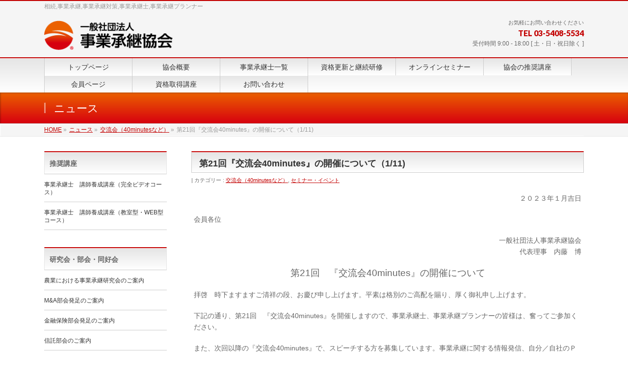

--- FILE ---
content_type: text/html; charset=UTF-8
request_url: https://www.shoukei.or.jp/archives/info/1269
body_size: 15336
content:
<!DOCTYPE html>
<!--[if IE]>
<meta http-equiv="X-UA-Compatible" content="IE=Edge">
<![endif]-->
<html xmlns:fb="http://ogp.me/ns/fb#" dir="ltr" lang="ja"
	prefix="og: https://ogp.me/ns#" >
<head>
<meta charset="UTF-8" />
<link rel="start" href="https://www.shoukei.or.jp" title="HOME" />

<meta id="viewport" name="viewport" content="width=device-width, initial-scale=1">
<!-- Google Tag Manager (noscript) -->
<noscript><iframe src="https://www.googletagmanager.com/ns.html?id=GTM-5KSKP8V"
height="0" width="0" style="display:none;visibility:hidden"></iframe></noscript>
<!-- End Google Tag Manager (noscript) -->
<title>第21回『交流会40minutes』の開催について（1/11) - 一般社団法人事業承継協会</title>

		<!-- All in One SEO 4.3.4.1 - aioseo.com -->
		<meta name="description" content="２０２３年１月吉日 会員各位 一般社団法人事業承継協会 代表理事 内藤 博 第21回 『交流会40minute" />
		<meta name="robots" content="max-image-preview:large" />
		<link rel="canonical" href="https://www.shoukei.or.jp/archives/info/1269" />
		<meta name="generator" content="All in One SEO (AIOSEO) 4.3.4.1 " />

		<!-- Google tag (gtag.js) -->
<script async src="https://www.googletagmanager.com/gtag/js?id=G-MWL33WNS27"></script>
<script>
  window.dataLayer = window.dataLayer || [];
  function gtag(){dataLayer.push(arguments);}
  gtag('js', new Date());

  gtag('config', 'G-MWL33WNS27');
</script>
		<meta property="og:locale" content="ja_JP" />
		<meta property="og:site_name" content="一般社団法人事業承継協会 - 相続,事業承継,事業承継対策,事業承継士,事業承継プランナー" />
		<meta property="og:type" content="article" />
		<meta property="og:title" content="第21回『交流会40minutes』の開催について（1/11) - 一般社団法人事業承継協会" />
		<meta property="og:description" content="２０２３年１月吉日 会員各位 一般社団法人事業承継協会 代表理事 内藤 博 第21回 『交流会40minute" />
		<meta property="og:url" content="https://www.shoukei.or.jp/archives/info/1269" />
		<meta property="article:published_time" content="2022-09-03T04:31:29+00:00" />
		<meta property="article:modified_time" content="2023-03-23T03:20:55+00:00" />
		<meta name="twitter:card" content="summary_large_image" />
		<meta name="twitter:title" content="第21回『交流会40minutes』の開催について（1/11) - 一般社団法人事業承継協会" />
		<meta name="twitter:description" content="２０２３年１月吉日 会員各位 一般社団法人事業承継協会 代表理事 内藤 博 第21回 『交流会40minute" />
		<script type="application/ld+json" class="aioseo-schema">
			{"@context":"https:\/\/schema.org","@graph":[{"@type":"BreadcrumbList","@id":"https:\/\/www.shoukei.or.jp\/archives\/info\/1269#breadcrumblist","itemListElement":[{"@type":"ListItem","@id":"https:\/\/www.shoukei.or.jp\/#listItem","position":1,"item":{"@type":"WebPage","@id":"https:\/\/www.shoukei.or.jp\/","name":"\u30db\u30fc\u30e0","description":"\u308f\u304c\u56fd\u3067\u306f\u3001\u4f01\u696d\u3092\u5b88\u308a\u629c\u304f\u77e5\u6075\u304c\u53e4\u6765\u3088\u308a\u81ea\u7136\u306b\u53d7\u3051\u7d99\u304c\u308c\u3066\u304d\u307e\u3057\u305f\u3002\u304a\u5ba2\u69d8\u306e\u3053\u3068\u3092\u601d\u3044\u3001\u5f93\u696d\u54e1\u306e\u3053\u3068\u3092\u616e\u308a\u3001\u5148","url":"https:\/\/www.shoukei.or.jp\/"},"nextItem":"https:\/\/www.shoukei.or.jp\/archives\/info\/1269#listItem"},{"@type":"ListItem","@id":"https:\/\/www.shoukei.or.jp\/archives\/info\/1269#listItem","position":2,"item":{"@type":"WebPage","@id":"https:\/\/www.shoukei.or.jp\/archives\/info\/1269","name":"\u7b2c21\u56de\u300e\u4ea4\u6d41\u4f1a40minutes\u300f\u306e\u958b\u50ac\u306b\u3064\u3044\u3066\uff081\/11)","description":"\uff12\uff10\uff12\uff13\u5e74\uff11\u6708\u5409\u65e5 \u4f1a\u54e1\u5404\u4f4d \u4e00\u822c\u793e\u56e3\u6cd5\u4eba\u4e8b\u696d\u627f\u7d99\u5354\u4f1a \u4ee3\u8868\u7406\u4e8b \u5185\u85e4 \u535a \u7b2c21\u56de \u300e\u4ea4\u6d41\u4f1a40minute","url":"https:\/\/www.shoukei.or.jp\/archives\/info\/1269"},"previousItem":"https:\/\/www.shoukei.or.jp\/#listItem"}]},{"@type":"Organization","@id":"https:\/\/www.shoukei.or.jp\/#organization","name":"\u4e00\u822c\u793e\u56e3\u6cd5\u4eba\u4e8b\u696d\u627f\u7d99\u5354\u4f1a","url":"https:\/\/www.shoukei.or.jp\/"},{"@type":"Person","@id":"https:\/\/www.shoukei.or.jp\/archives\/author\/shoukei#author","url":"https:\/\/www.shoukei.or.jp\/archives\/author\/shoukei","name":"shoukei","image":{"@type":"ImageObject","@id":"https:\/\/www.shoukei.or.jp\/archives\/info\/1269#authorImage","url":"https:\/\/secure.gravatar.com\/avatar\/b02f4b018a1fdde8232c302aaf888811?s=96&d=mm&r=g","width":96,"height":96,"caption":"shoukei"}},{"@type":"WebPage","@id":"https:\/\/www.shoukei.or.jp\/archives\/info\/1269#webpage","url":"https:\/\/www.shoukei.or.jp\/archives\/info\/1269","name":"\u7b2c21\u56de\u300e\u4ea4\u6d41\u4f1a40minutes\u300f\u306e\u958b\u50ac\u306b\u3064\u3044\u3066\uff081\/11) - \u4e00\u822c\u793e\u56e3\u6cd5\u4eba\u4e8b\u696d\u627f\u7d99\u5354\u4f1a","description":"\uff12\uff10\uff12\uff13\u5e74\uff11\u6708\u5409\u65e5 \u4f1a\u54e1\u5404\u4f4d \u4e00\u822c\u793e\u56e3\u6cd5\u4eba\u4e8b\u696d\u627f\u7d99\u5354\u4f1a \u4ee3\u8868\u7406\u4e8b \u5185\u85e4 \u535a \u7b2c21\u56de \u300e\u4ea4\u6d41\u4f1a40minute","inLanguage":"ja","isPartOf":{"@id":"https:\/\/www.shoukei.or.jp\/#website"},"breadcrumb":{"@id":"https:\/\/www.shoukei.or.jp\/archives\/info\/1269#breadcrumblist"},"author":{"@id":"https:\/\/www.shoukei.or.jp\/archives\/author\/shoukei#author"},"creator":{"@id":"https:\/\/www.shoukei.or.jp\/archives\/author\/shoukei#author"},"datePublished":"2022-09-03T04:31:29+09:00","dateModified":"2023-03-23T03:20:55+09:00"},{"@type":"WebSite","@id":"https:\/\/www.shoukei.or.jp\/#website","url":"https:\/\/www.shoukei.or.jp\/","name":"\u4e00\u822c\u793e\u56e3\u6cd5\u4eba\u4e8b\u696d\u627f\u7d99\u5354\u4f1a","description":"\u76f8\u7d9a,\u4e8b\u696d\u627f\u7d99,\u4e8b\u696d\u627f\u7d99\u5bfe\u7b56,\u4e8b\u696d\u627f\u7d99\u58eb,\u4e8b\u696d\u627f\u7d99\u30d7\u30e9\u30f3\u30ca\u30fc","inLanguage":"ja","publisher":{"@id":"https:\/\/www.shoukei.or.jp\/#organization"}}]}
		</script>
		<!-- All in One SEO -->

<meta name="keywords" content="相続,事業承継,事業承継対策,事業承継士,事業承継プランナー" />
<link rel='dns-prefetch' href='//fonts.googleapis.com' />
<link rel="alternate" type="application/rss+xml" title="一般社団法人事業承継協会 &raquo; フィード" href="https://www.shoukei.or.jp/feed" />
<link rel="alternate" type="application/rss+xml" title="一般社団法人事業承継協会 &raquo; コメントフィード" href="https://www.shoukei.or.jp/comments/feed" />
<meta name="description" content="２０２３年１月吉日会員各位一般社団法人事業承継協会代表理事　内藤　博第21回　『交流会40minutes』の開催について拝啓　時下ますますご清祥の段、お慶び申し上げます。平素は格別のご高配を賜り、厚く御礼申し上げます。下記の通り、第21回　『交流会40minutes』を開催しますので、事業承継士、事業承継プランナーの皆様は、奮ってご参加ください。また、次回以降の『交流会40minutes』で、スピーチする方を募集しています。事業承継に関する" />
<style type="text/css">.keyColorBG,.keyColorBGh:hover,.keyColor_bg,.keyColor_bg_hover:hover{background-color: #c30000;}.keyColorCl,.keyColorClh:hover,.keyColor_txt,.keyColor_txt_hover:hover{color: #c30000;}.keyColorBd,.keyColorBdh:hover,.keyColor_border,.keyColor_border_hover:hover{border-color: #c30000;}.color_keyBG,.color_keyBGh:hover,.color_key_bg,.color_key_bg_hover:hover{background-color: #c30000;}.color_keyCl,.color_keyClh:hover,.color_key_txt,.color_key_txt_hover:hover{color: #c30000;}.color_keyBd,.color_keyBdh:hover,.color_key_border,.color_key_border_hover:hover{border-color: #c30000;}</style>
<script type="text/javascript">
window._wpemojiSettings = {"baseUrl":"https:\/\/s.w.org\/images\/core\/emoji\/14.0.0\/72x72\/","ext":".png","svgUrl":"https:\/\/s.w.org\/images\/core\/emoji\/14.0.0\/svg\/","svgExt":".svg","source":{"concatemoji":"https:\/\/www.shoukei.or.jp\/wp-includes\/js\/wp-emoji-release.min.js?ver=6.2.8"}};
/*! This file is auto-generated */
!function(e,a,t){var n,r,o,i=a.createElement("canvas"),p=i.getContext&&i.getContext("2d");function s(e,t){p.clearRect(0,0,i.width,i.height),p.fillText(e,0,0);e=i.toDataURL();return p.clearRect(0,0,i.width,i.height),p.fillText(t,0,0),e===i.toDataURL()}function c(e){var t=a.createElement("script");t.src=e,t.defer=t.type="text/javascript",a.getElementsByTagName("head")[0].appendChild(t)}for(o=Array("flag","emoji"),t.supports={everything:!0,everythingExceptFlag:!0},r=0;r<o.length;r++)t.supports[o[r]]=function(e){if(p&&p.fillText)switch(p.textBaseline="top",p.font="600 32px Arial",e){case"flag":return s("\ud83c\udff3\ufe0f\u200d\u26a7\ufe0f","\ud83c\udff3\ufe0f\u200b\u26a7\ufe0f")?!1:!s("\ud83c\uddfa\ud83c\uddf3","\ud83c\uddfa\u200b\ud83c\uddf3")&&!s("\ud83c\udff4\udb40\udc67\udb40\udc62\udb40\udc65\udb40\udc6e\udb40\udc67\udb40\udc7f","\ud83c\udff4\u200b\udb40\udc67\u200b\udb40\udc62\u200b\udb40\udc65\u200b\udb40\udc6e\u200b\udb40\udc67\u200b\udb40\udc7f");case"emoji":return!s("\ud83e\udef1\ud83c\udffb\u200d\ud83e\udef2\ud83c\udfff","\ud83e\udef1\ud83c\udffb\u200b\ud83e\udef2\ud83c\udfff")}return!1}(o[r]),t.supports.everything=t.supports.everything&&t.supports[o[r]],"flag"!==o[r]&&(t.supports.everythingExceptFlag=t.supports.everythingExceptFlag&&t.supports[o[r]]);t.supports.everythingExceptFlag=t.supports.everythingExceptFlag&&!t.supports.flag,t.DOMReady=!1,t.readyCallback=function(){t.DOMReady=!0},t.supports.everything||(n=function(){t.readyCallback()},a.addEventListener?(a.addEventListener("DOMContentLoaded",n,!1),e.addEventListener("load",n,!1)):(e.attachEvent("onload",n),a.attachEvent("onreadystatechange",function(){"complete"===a.readyState&&t.readyCallback()})),(e=t.source||{}).concatemoji?c(e.concatemoji):e.wpemoji&&e.twemoji&&(c(e.twemoji),c(e.wpemoji)))}(window,document,window._wpemojiSettings);
</script>
<style type="text/css">
img.wp-smiley,
img.emoji {
	display: inline !important;
	border: none !important;
	box-shadow: none !important;
	height: 1em !important;
	width: 1em !important;
	margin: 0 0.07em !important;
	vertical-align: -0.1em !important;
	background: none !important;
	padding: 0 !important;
}
</style>
	<link rel='stylesheet' id='wp-block-library-css' href='https://www.shoukei.or.jp/wp-includes/css/dist/block-library/style.min.css?ver=6.2.8' type='text/css' media='all' />
<link rel='stylesheet' id='classic-theme-styles-css' href='https://www.shoukei.or.jp/wp-includes/css/classic-themes.min.css?ver=6.2.8' type='text/css' media='all' />
<style id='global-styles-inline-css' type='text/css'>
body{--wp--preset--color--black: #000000;--wp--preset--color--cyan-bluish-gray: #abb8c3;--wp--preset--color--white: #ffffff;--wp--preset--color--pale-pink: #f78da7;--wp--preset--color--vivid-red: #cf2e2e;--wp--preset--color--luminous-vivid-orange: #ff6900;--wp--preset--color--luminous-vivid-amber: #fcb900;--wp--preset--color--light-green-cyan: #7bdcb5;--wp--preset--color--vivid-green-cyan: #00d084;--wp--preset--color--pale-cyan-blue: #8ed1fc;--wp--preset--color--vivid-cyan-blue: #0693e3;--wp--preset--color--vivid-purple: #9b51e0;--wp--preset--gradient--vivid-cyan-blue-to-vivid-purple: linear-gradient(135deg,rgba(6,147,227,1) 0%,rgb(155,81,224) 100%);--wp--preset--gradient--light-green-cyan-to-vivid-green-cyan: linear-gradient(135deg,rgb(122,220,180) 0%,rgb(0,208,130) 100%);--wp--preset--gradient--luminous-vivid-amber-to-luminous-vivid-orange: linear-gradient(135deg,rgba(252,185,0,1) 0%,rgba(255,105,0,1) 100%);--wp--preset--gradient--luminous-vivid-orange-to-vivid-red: linear-gradient(135deg,rgba(255,105,0,1) 0%,rgb(207,46,46) 100%);--wp--preset--gradient--very-light-gray-to-cyan-bluish-gray: linear-gradient(135deg,rgb(238,238,238) 0%,rgb(169,184,195) 100%);--wp--preset--gradient--cool-to-warm-spectrum: linear-gradient(135deg,rgb(74,234,220) 0%,rgb(151,120,209) 20%,rgb(207,42,186) 40%,rgb(238,44,130) 60%,rgb(251,105,98) 80%,rgb(254,248,76) 100%);--wp--preset--gradient--blush-light-purple: linear-gradient(135deg,rgb(255,206,236) 0%,rgb(152,150,240) 100%);--wp--preset--gradient--blush-bordeaux: linear-gradient(135deg,rgb(254,205,165) 0%,rgb(254,45,45) 50%,rgb(107,0,62) 100%);--wp--preset--gradient--luminous-dusk: linear-gradient(135deg,rgb(255,203,112) 0%,rgb(199,81,192) 50%,rgb(65,88,208) 100%);--wp--preset--gradient--pale-ocean: linear-gradient(135deg,rgb(255,245,203) 0%,rgb(182,227,212) 50%,rgb(51,167,181) 100%);--wp--preset--gradient--electric-grass: linear-gradient(135deg,rgb(202,248,128) 0%,rgb(113,206,126) 100%);--wp--preset--gradient--midnight: linear-gradient(135deg,rgb(2,3,129) 0%,rgb(40,116,252) 100%);--wp--preset--duotone--dark-grayscale: url('#wp-duotone-dark-grayscale');--wp--preset--duotone--grayscale: url('#wp-duotone-grayscale');--wp--preset--duotone--purple-yellow: url('#wp-duotone-purple-yellow');--wp--preset--duotone--blue-red: url('#wp-duotone-blue-red');--wp--preset--duotone--midnight: url('#wp-duotone-midnight');--wp--preset--duotone--magenta-yellow: url('#wp-duotone-magenta-yellow');--wp--preset--duotone--purple-green: url('#wp-duotone-purple-green');--wp--preset--duotone--blue-orange: url('#wp-duotone-blue-orange');--wp--preset--font-size--small: 13px;--wp--preset--font-size--medium: 20px;--wp--preset--font-size--large: 36px;--wp--preset--font-size--x-large: 42px;--wp--preset--spacing--20: 0.44rem;--wp--preset--spacing--30: 0.67rem;--wp--preset--spacing--40: 1rem;--wp--preset--spacing--50: 1.5rem;--wp--preset--spacing--60: 2.25rem;--wp--preset--spacing--70: 3.38rem;--wp--preset--spacing--80: 5.06rem;--wp--preset--shadow--natural: 6px 6px 9px rgba(0, 0, 0, 0.2);--wp--preset--shadow--deep: 12px 12px 50px rgba(0, 0, 0, 0.4);--wp--preset--shadow--sharp: 6px 6px 0px rgba(0, 0, 0, 0.2);--wp--preset--shadow--outlined: 6px 6px 0px -3px rgba(255, 255, 255, 1), 6px 6px rgba(0, 0, 0, 1);--wp--preset--shadow--crisp: 6px 6px 0px rgba(0, 0, 0, 1);}:where(.is-layout-flex){gap: 0.5em;}body .is-layout-flow > .alignleft{float: left;margin-inline-start: 0;margin-inline-end: 2em;}body .is-layout-flow > .alignright{float: right;margin-inline-start: 2em;margin-inline-end: 0;}body .is-layout-flow > .aligncenter{margin-left: auto !important;margin-right: auto !important;}body .is-layout-constrained > .alignleft{float: left;margin-inline-start: 0;margin-inline-end: 2em;}body .is-layout-constrained > .alignright{float: right;margin-inline-start: 2em;margin-inline-end: 0;}body .is-layout-constrained > .aligncenter{margin-left: auto !important;margin-right: auto !important;}body .is-layout-constrained > :where(:not(.alignleft):not(.alignright):not(.alignfull)){max-width: var(--wp--style--global--content-size);margin-left: auto !important;margin-right: auto !important;}body .is-layout-constrained > .alignwide{max-width: var(--wp--style--global--wide-size);}body .is-layout-flex{display: flex;}body .is-layout-flex{flex-wrap: wrap;align-items: center;}body .is-layout-flex > *{margin: 0;}:where(.wp-block-columns.is-layout-flex){gap: 2em;}.has-black-color{color: var(--wp--preset--color--black) !important;}.has-cyan-bluish-gray-color{color: var(--wp--preset--color--cyan-bluish-gray) !important;}.has-white-color{color: var(--wp--preset--color--white) !important;}.has-pale-pink-color{color: var(--wp--preset--color--pale-pink) !important;}.has-vivid-red-color{color: var(--wp--preset--color--vivid-red) !important;}.has-luminous-vivid-orange-color{color: var(--wp--preset--color--luminous-vivid-orange) !important;}.has-luminous-vivid-amber-color{color: var(--wp--preset--color--luminous-vivid-amber) !important;}.has-light-green-cyan-color{color: var(--wp--preset--color--light-green-cyan) !important;}.has-vivid-green-cyan-color{color: var(--wp--preset--color--vivid-green-cyan) !important;}.has-pale-cyan-blue-color{color: var(--wp--preset--color--pale-cyan-blue) !important;}.has-vivid-cyan-blue-color{color: var(--wp--preset--color--vivid-cyan-blue) !important;}.has-vivid-purple-color{color: var(--wp--preset--color--vivid-purple) !important;}.has-black-background-color{background-color: var(--wp--preset--color--black) !important;}.has-cyan-bluish-gray-background-color{background-color: var(--wp--preset--color--cyan-bluish-gray) !important;}.has-white-background-color{background-color: var(--wp--preset--color--white) !important;}.has-pale-pink-background-color{background-color: var(--wp--preset--color--pale-pink) !important;}.has-vivid-red-background-color{background-color: var(--wp--preset--color--vivid-red) !important;}.has-luminous-vivid-orange-background-color{background-color: var(--wp--preset--color--luminous-vivid-orange) !important;}.has-luminous-vivid-amber-background-color{background-color: var(--wp--preset--color--luminous-vivid-amber) !important;}.has-light-green-cyan-background-color{background-color: var(--wp--preset--color--light-green-cyan) !important;}.has-vivid-green-cyan-background-color{background-color: var(--wp--preset--color--vivid-green-cyan) !important;}.has-pale-cyan-blue-background-color{background-color: var(--wp--preset--color--pale-cyan-blue) !important;}.has-vivid-cyan-blue-background-color{background-color: var(--wp--preset--color--vivid-cyan-blue) !important;}.has-vivid-purple-background-color{background-color: var(--wp--preset--color--vivid-purple) !important;}.has-black-border-color{border-color: var(--wp--preset--color--black) !important;}.has-cyan-bluish-gray-border-color{border-color: var(--wp--preset--color--cyan-bluish-gray) !important;}.has-white-border-color{border-color: var(--wp--preset--color--white) !important;}.has-pale-pink-border-color{border-color: var(--wp--preset--color--pale-pink) !important;}.has-vivid-red-border-color{border-color: var(--wp--preset--color--vivid-red) !important;}.has-luminous-vivid-orange-border-color{border-color: var(--wp--preset--color--luminous-vivid-orange) !important;}.has-luminous-vivid-amber-border-color{border-color: var(--wp--preset--color--luminous-vivid-amber) !important;}.has-light-green-cyan-border-color{border-color: var(--wp--preset--color--light-green-cyan) !important;}.has-vivid-green-cyan-border-color{border-color: var(--wp--preset--color--vivid-green-cyan) !important;}.has-pale-cyan-blue-border-color{border-color: var(--wp--preset--color--pale-cyan-blue) !important;}.has-vivid-cyan-blue-border-color{border-color: var(--wp--preset--color--vivid-cyan-blue) !important;}.has-vivid-purple-border-color{border-color: var(--wp--preset--color--vivid-purple) !important;}.has-vivid-cyan-blue-to-vivid-purple-gradient-background{background: var(--wp--preset--gradient--vivid-cyan-blue-to-vivid-purple) !important;}.has-light-green-cyan-to-vivid-green-cyan-gradient-background{background: var(--wp--preset--gradient--light-green-cyan-to-vivid-green-cyan) !important;}.has-luminous-vivid-amber-to-luminous-vivid-orange-gradient-background{background: var(--wp--preset--gradient--luminous-vivid-amber-to-luminous-vivid-orange) !important;}.has-luminous-vivid-orange-to-vivid-red-gradient-background{background: var(--wp--preset--gradient--luminous-vivid-orange-to-vivid-red) !important;}.has-very-light-gray-to-cyan-bluish-gray-gradient-background{background: var(--wp--preset--gradient--very-light-gray-to-cyan-bluish-gray) !important;}.has-cool-to-warm-spectrum-gradient-background{background: var(--wp--preset--gradient--cool-to-warm-spectrum) !important;}.has-blush-light-purple-gradient-background{background: var(--wp--preset--gradient--blush-light-purple) !important;}.has-blush-bordeaux-gradient-background{background: var(--wp--preset--gradient--blush-bordeaux) !important;}.has-luminous-dusk-gradient-background{background: var(--wp--preset--gradient--luminous-dusk) !important;}.has-pale-ocean-gradient-background{background: var(--wp--preset--gradient--pale-ocean) !important;}.has-electric-grass-gradient-background{background: var(--wp--preset--gradient--electric-grass) !important;}.has-midnight-gradient-background{background: var(--wp--preset--gradient--midnight) !important;}.has-small-font-size{font-size: var(--wp--preset--font-size--small) !important;}.has-medium-font-size{font-size: var(--wp--preset--font-size--medium) !important;}.has-large-font-size{font-size: var(--wp--preset--font-size--large) !important;}.has-x-large-font-size{font-size: var(--wp--preset--font-size--x-large) !important;}
.wp-block-navigation a:where(:not(.wp-element-button)){color: inherit;}
:where(.wp-block-columns.is-layout-flex){gap: 2em;}
.wp-block-pullquote{font-size: 1.5em;line-height: 1.6;}
</style>
<link rel='stylesheet' id='contact-form-7-css' href='https://www.shoukei.or.jp/wp-content/plugins/contact-form-7/includes/css/styles.css?ver=5.7.5.1' type='text/css' media='all' />
<link rel='stylesheet' id='contact-form-7-confirm-css' href='https://www.shoukei.or.jp/wp-content/plugins/contact-form-7-add-confirm/includes/css/styles.css?ver=5.1' type='text/css' media='all' />
<link rel='stylesheet' id='wpa-css-css' href='https://www.shoukei.or.jp/wp-content/plugins/honeypot/includes/css/wpa.css?ver=2.3.04' type='text/css' media='all' />
<link rel='stylesheet' id='pz-linkcard-css' href='//www.shoukei.or.jp/wp-content/uploads/pz-linkcard/style.css?ver=2.4.8.30' type='text/css' media='all' />
<link rel='stylesheet' id='Biz_Vektor_common_style-css' href='https://www.shoukei.or.jp/wp-content/themes/biz-vektor/css/bizvektor_common_min.css?ver=1.12.4' type='text/css' media='all' />
<link rel='stylesheet' id='Biz_Vektor_Design_style-css' href='https://www.shoukei.or.jp/wp-content/themes/biz-vektor/design_skins/001/001.css?ver=1.12.4' type='text/css' media='all' />
<link rel='stylesheet' id='Biz_Vektor_plugin_sns_style-css' href='https://www.shoukei.or.jp/wp-content/themes/biz-vektor/plugins/sns/style_bizvektor_sns.css?ver=6.2.8' type='text/css' media='all' />
<link rel='stylesheet' id='Biz_Vektor_add_web_fonts-css' href='//fonts.googleapis.com/css?family=Droid+Sans%3A700%7CLato%3A900%7CAnton&#038;ver=6.2.8' type='text/css' media='all' />
<script type='text/javascript' src='https://www.shoukei.or.jp/wp-includes/js/jquery/jquery.min.js?ver=3.6.4' id='jquery-core-js'></script>
<script type='text/javascript' src='https://www.shoukei.or.jp/wp-includes/js/jquery/jquery-migrate.min.js?ver=3.4.0' id='jquery-migrate-js'></script>
<link rel="https://api.w.org/" href="https://www.shoukei.or.jp/wp-json/" /><link rel="alternate" type="application/json" href="https://www.shoukei.or.jp/wp-json/wp/v2/info/1269" /><link rel="EditURI" type="application/rsd+xml" title="RSD" href="https://www.shoukei.or.jp/xmlrpc.php?rsd" />
<link rel="wlwmanifest" type="application/wlwmanifest+xml" href="https://www.shoukei.or.jp/wp-includes/wlwmanifest.xml" />
<link rel='shortlink' href='https://www.shoukei.or.jp/?p=1269' />
<link rel="alternate" type="application/json+oembed" href="https://www.shoukei.or.jp/wp-json/oembed/1.0/embed?url=https%3A%2F%2Fwww.shoukei.or.jp%2Farchives%2Finfo%2F1269" />
<link rel="alternate" type="text/xml+oembed" href="https://www.shoukei.or.jp/wp-json/oembed/1.0/embed?url=https%3A%2F%2Fwww.shoukei.or.jp%2Farchives%2Finfo%2F1269&#038;format=xml" />
<!-- [ BizVektor OGP ] -->
<meta property="og:site_name" content="一般社団法人事業承継協会" />
<meta property="og:url" content="https://www.shoukei.or.jp/archives/info/1269" />
<meta property="fb:app_id" content="" />
<meta property="og:type" content="article" />
<meta property="og:title" content="第21回『交流会40minutes』の開催について（1/11) | 一般社団法人事業承継協会" />
<meta property="og:description" content="２０２３年１月吉日 会員各位 一般社団法人事業承継協会 代表理事　内藤　博 第21回　『交流会40minutes』の開催について 拝啓　時下ますますご清祥の段、お慶び申し上げます。平素は格別のご高配を賜り、厚く御礼申し上げます。  下記の通り、第21回　『交流会40minutes』を開催しますので、事業承継士、事業承継プランナーの皆様は、奮ってご参加ください。  また、次回以降の『交流会40minutes』で、スピーチする方を募集しています。事業承継に関する" />
<!-- [ /BizVektor OGP ] -->
<!--[if lte IE 8]>
<link rel="stylesheet" type="text/css" media="all" href="https://www.shoukei.or.jp/wp-content/themes/biz-vektor/design_skins/001/001_oldie.css" />
<![endif]-->
<link rel="pingback" href="https://www.shoukei.or.jp/xmlrpc.php" />
<link rel="icon" href="https://www.shoukei.or.jp/wp-content/uploads/2023/04/logo.jpg" sizes="32x32" />
<link rel="icon" href="https://www.shoukei.or.jp/wp-content/uploads/2023/04/logo.jpg" sizes="192x192" />
<link rel="apple-touch-icon" href="https://www.shoukei.or.jp/wp-content/uploads/2023/04/logo.jpg" />
<meta name="msapplication-TileImage" content="https://www.shoukei.or.jp/wp-content/uploads/2023/04/logo.jpg" />
		<style type="text/css" id="wp-custom-css">
			/*テーブルの横スクロールのためのCSS*/
 table{ 
    width:100%;
}
.scroll{
    overflow: auto;
    white-space:nowrap;
}
.scroll::-webkit-scrollbar{
    height: 15px;
}
.scroll::-webkit-scrollbar-track{
    background: #f1f1f1;
}
.scroll::-webkit-scrollbar-thumb{
    background: #bbb;
}
 /*テーブルの横スクロールのためのCSSはここまで*/		</style>
				<style type="text/css">
a	{ color:#c30000; }
a:hover	{ color:#ff0000;}

a.btn,
.linkBtn.linkBtnS a,
.linkBtn.linkBtnM a,
.moreLink a,
.btn.btnS a,
.btn.btnM a,
.btn.btnL a,
.content p.btn.btnL input,
input[type=button],
input[type=submit],
#searchform input[type=submit],
p.form-submit input[type=submit],
form#searchform input#searchsubmit,
.content form input.wpcf7-submit,
#confirm-button input	{ background-color:#c30000;color:#f5f5f5; }

.moreLink a:hover,
.btn.btnS a:hover,
.btn.btnM a:hover,
.btn.btnL a:hover	{ background-color:#ff0000; color:#f5f5f5;}

#headerTop { border-top-color:#c30000;}
#header #headContact #headContactTel	{color:#c30000;}

#gMenu	{ border-top:2px solid #c30000; }
#gMenu h3.assistive-text {
background-color:#c30000;
border-right:1px solid #990000;
background: -webkit-gradient(linear, 0 0, 0 bottom, from(#c30000), to(#990000));
background: -moz-linear-gradient(#c30000, #990000);
background: linear-gradient(#c30000, #990000);
-ms-filter: "progid:DXImageTransform.Microsoft.Gradient(StartColorStr=#c30000, EndColorStr=#990000)";
}

#gMenu .menu li.current_page_item > a,
#gMenu .menu li > a:hover { background-color:#c30000; }

#pageTitBnr	{ background-color:#c30000; }

#panList a	{ color:#c30000; }
#panList a:hover	{ color:#ff0000; }

.content h2,
.content h1.contentTitle,
.content h1.entryPostTitle { border-top:2px solid #c30000;}
.content h3	{ border-left-color:#c30000;}
.content h4,
.content dt	{ color:#c30000; }

.content .infoList .infoCate a:hover	{ background-color:#c30000; }

.content .child_page_block h4 a	{ border-color:#c30000; }
.content .child_page_block h4 a:hover,
.content .child_page_block p a:hover	{ color:#c30000; }

.content .childPageBox ul li.current_page_item li a	{ color:#c30000; }

.content .mainFootContact p.mainFootTxt span.mainFootTel	{ color:#c30000; }
.content .mainFootContact .mainFootBt a			{ background-color:#c30000; }
.content .mainFootContact .mainFootBt a:hover	{ background-color:#ff0000; }

.sideTower .localHead	{ border-top-color:#c30000; }
.sideTower li.sideBnr#sideContact a		{ background-color:#c30000; }
.sideTower li.sideBnr#sideContact a:hover	{ background-color:#ff0000; }
.sideTower .sideWidget h4	{ border-left-color:#c30000; }

#pagetop a	{ background-color:#c30000; }
#footMenu	{ background-color:#c30000;border-top-color:#990000; }

#topMainBnr	{ background-color:#c30000; }
#topMainBnrFrame a.slideFrame:hover	{ border:4px solid #ff0000; }

#topPr .topPrInner h3	{ border-left-color:#c30000 ; }
#topPr .topPrInner p.moreLink a	{ background-color:#c30000; }
#topPr .topPrInner p.moreLink a:hover { background-color:#ff0000; }

.paging span,
.paging a	{ color:#c30000;border:1px solid #c30000; }
.paging span.current,
.paging a:hover	{ background-color:#c30000; }

@media (min-width: 770px) {
#gMenu .menu > li.current_page_item > a,
#gMenu .menu > li.current-menu-item > a,
#gMenu .menu > li.current_page_ancestor > a ,
#gMenu .menu > li.current-page-ancestor > a ,
#gMenu .menu > li > a:hover	{
background-color:#c30000;
border-right:1px solid #990000;
background: -webkit-gradient(linear, 0 0, 0 bottom, from(#c30000), to(#990000));
background: -moz-linear-gradient(#c30000, #990000);
background: linear-gradient(#c30000, #990000);
-ms-filter: "progid:DXImageTransform.Microsoft.Gradient(StartColorStr=#c30000, EndColorStr=#990000)";
}
}
		</style>
<!--[if lte IE 8]>
<style type="text/css">
#gMenu .menu > li.current_page_item > a,
#gMenu .menu > li.current_menu_item > a,
#gMenu .menu > li.current_page_ancestor > a ,
#gMenu .menu > li.current-page-ancestor > a ,
#gMenu .menu > li > a:hover	{
background-color:#c30000;
border-right:1px solid #990000;
background: -webkit-gradient(linear, 0 0, 0 bottom, from(#c30000), to(#990000));
background: -moz-linear-gradient(#c30000, #990000);
background: linear-gradient(#c30000, #990000);
-ms-filter: "progid:DXImageTransform.Microsoft.Gradient(StartColorStr=#c30000, EndColorStr=#990000)";
}
</style>
<![endif]-->

	<style type="text/css">
/*-------------------------------------------*/
/*	menu divide
/*-------------------------------------------*/
@media (min-width: 970px) { #gMenu .menu > li { width:20%; text-align:center; } }
</style>
<style type="text/css">
/*-------------------------------------------*/
/*	font
/*-------------------------------------------*/
h1,h2,h3,h4,h4,h5,h6,#header #site-title,#pageTitBnr #pageTitInner #pageTit,#content .leadTxt,#sideTower .localHead {font-family: "ヒラギノ角ゴ Pro W3","Hiragino Kaku Gothic Pro","メイリオ",Meiryo,Osaka,"ＭＳ Ｐゴシック","MS PGothic",sans-serif; }
#pageTitBnr #pageTitInner #pageTit { font-weight:lighter; }
#gMenu .menu li a strong {font-family: "ヒラギノ角ゴ Pro W3","Hiragino Kaku Gothic Pro","メイリオ",Meiryo,Osaka,"ＭＳ Ｐゴシック","MS PGothic",sans-serif; }
</style>
<link rel="stylesheet" href="https://www.shoukei.or.jp/wp-content/themes/biz-vektor/style.css" type="text/css" media="all" />
<style type="text/css">
body { background:#fff; font-family:"ヒラギノ角ゴ Pro W3","Hiragino Kaku Gothic Pro",Meiryo,Osaka,"ＭＳ Ｐゴシック","MS PGothic",sans-serif; }
#header { background:#f5f5f5; }
#header #headContact #headContactTel { font-size:16px; padding:2px 0 0 0; }
#header #headContact #headContactTel .tel { background:#c30000; color:#fff; padding:0 4px; border-radius:3px; position:relative; top:1px; }
#header #headContact #headContactTel .telnum { font-size:30px; margin:0 5px; vertical-align:bottom; }
#header #headContact #headContactFax { color: #c30000; line-height:21px; margin-bottom:2px; font-family:'Lato',sans-serif; }
#header #headContact #headContactFax .fax { background:#c30000; color:#fff; padding:0 4px; font-size:14px; vertical-align:2px; border-radius:3px; }
#header #headContact #headContactFax .faxnum { font-size:20px; margin:0 5px; }
#gMenu .menu li a strong { font-size: 110%; }
#topMainBnr { background-color: #e31; background: linear-gradient(#eb6100,#d7000f); }
#pageTitBnr { background-color: #e31; background: linear-gradient(#eb6100,#d7000f); }
#panList { font-size:12px; }
#content h2, #content h1.contentTitle, #content h1.entryPostTitle { background:linear-gradient(#e5e5e5,#ffffff); }
#footer dl#footerOutline { width:330px; }
.sideTower .localHead { background:linear-gradient(#e5e5e5,#ffffff); }
.content table th, .content table td { display: list-item; }
.content .mainFoot { display:none; }
.pc-image { display:none; }
.sp-image { display:block; }

form input[type=tel] {
    border: 1px solid #e5e5e5;
    border-radius: 4px;
    padding: 10px 5px;
    outline: 0;
    margin: 5px 5px 5px 0;
    -webkit-appearance: none;
    font-size: 100%;
}

@media (min-width: 970px) {
  .innerBox, #gMenu #gMenuInner.innerBox { width: 1100px;}
  #topMainBnrFrame { width: 1100px; }
  #topMainBnrFrame .slides img, #topMainBnrFrame.flexslider .slides img { width:1100px !important; max-width:1100px !important; }
  /* #gMenu .menu > li.current_menu_item, #gMenu .menu > li.current-menu-item, #gMenu .menu > li.current-menu-ancestor, #gMenu .menu > li.current_page_item, #gMenu .menu > li.current_page_ancestor, #gMenu .menu > li.current-page-ancestor { width: 274px; }*/
  /* #gMenu .menu > li { width: 206px; } */
  #gMenu .menu > li.current_menu_item, #gMenu .menu > li.current-menu-item, #gMenu .menu > li.current-menu-ancestor, #gMenu .menu > li.current_page_item, #gMenu .menu > li.current_page_ancestor, #gMenu .menu > li.current-page-ancestor { width: 200px; }
  #gMenu .menu > li { width: 179px; }
  #main #container #content { width:800px; }
  #main #container #sideTower { width:250px; }
}

@media (min-width: 770px) {
  #gMenu,
  #gMenu .menu > li,
  #gMenu .menu > li > a { background:linear-gradient(#e5e5e5,#ffffff); }
}

@media (min-width: 660px) {
  #topMainBnr { padding: 2px 0; }
  #header #headContact #headContactFax { font-size:20px; margin-bottom:4px; }
  #content .mainFoot { width: 98%; }
  .content table th, .content table td { display: table-cell; }
  .pc-image { display:block; }
  .sp-image { display:none; }
}

.mem_list_td1{
 width:200px;
}</style>
	</head>

<body class="info-template-default single single-info postid-1269 two-column left-sidebar">
<!-- Google Tag Manager (noscript) -->
<noscript><iframe src="https://www.googletagmanager.com/ns.html?id=GTM-5KSKP8V"
height="0" width="0" style="display:none;visibility:hidden"></iframe></noscript>
<!-- End Google Tag Manager (noscript) -->
<div id="fb-root"></div>

<div id="wrap">


<!-- [ #headerTop ] -->
<div id="headerTop">
<div class="innerBox">
<div id="site-description">相続,事業承継,事業承継対策,事業承継士,事業承継プランナー</div>
</div>
</div><!-- [ /#headerTop ] -->

<!-- [ #header ] -->
<header id="header" class="header">
<div id="headerInner" class="innerBox">
<!-- [ #headLogo ] -->
<div id="site-title">
<a href="https://www.shoukei.or.jp/" title="一般社団法人事業承継協会" rel="home">
<img src="https://www.shoukei.or.jp/wp-content/uploads/2019/06/logoB.png" alt="一般社団法人事業承継協会" /></a>
</div>
<!-- [ /#headLogo ] -->

<!-- [ #headContact ] -->
<div id="headContact" class="itemClose" onclick="showHide('headContact');"><div id="headContactInner">
<div id="headContactTxt">お気軽にお問い合わせください</div>
<div id="headContactTel">TEL 03-5408-5534</div>
<div id="headContactTime">受付時間 9:00 - 18:00 [ 土・日・祝日除く ]</div>
</div></div><!-- [ /#headContact ] -->

</div>
<!-- #headerInner -->
</header>
<!-- [ /#header ] -->


<!-- [ #gMenu ] -->
<div id="gMenu" class="itemClose">
<div id="gMenuInner" class="innerBox">
<h3 class="assistive-text" onclick="showHide('gMenu');"><span>MENU</span></h3>
<div class="skip-link screen-reader-text">
	<a href="#content" title="メニューを飛ばす">メニューを飛ばす</a>
</div>
<div class="menu-topmenu-container"><ul id="menu-topmenu" class="menu"><li id="menu-item-4" class="menu-item menu-item-type-custom menu-item-object-custom"><a href="/"><strong>トップページ</strong></a></li>
<li id="menu-item-5" class="menu-item menu-item-type-post_type menu-item-object-page"><a href="https://www.shoukei.or.jp/about"><strong>協会概要</strong></a></li>
<li id="menu-item-208" class="menu-item menu-item-type-post_type menu-item-object-page"><a href="https://www.shoukei.or.jp/menberlist"><strong>事業承継士一覧</strong></a></li>
<li id="menu-item-9" class="menu-item menu-item-type-post_type menu-item-object-page"><a href="https://www.shoukei.or.jp/licenses"><strong>資格更新と継続研修</strong></a></li>
<li id="menu-item-363" class="menu-item menu-item-type-post_type menu-item-object-page"><a href="https://www.shoukei.or.jp/onlineseminar"><strong>オンラインセミナー</strong></a></li>
<li id="menu-item-794" class="menu-item menu-item-type-post_type menu-item-object-page"><a href="https://www.shoukei.or.jp/recommendation"><strong>協会の推奨講座</strong></a></li>
<li id="menu-item-576" class="menu-item menu-item-type-custom menu-item-object-custom"><a href="https://www.shoukei.or.jp/members/"><strong>会員ページ</strong></a></li>
<li id="menu-item-1853" class="menu-item menu-item-type-post_type menu-item-object-page menu-item-has-children"><a href="https://www.shoukei.or.jp/%e8%b3%87%e6%a0%bc%e5%8f%96%e5%be%97%e8%ac%9b%e5%ba%a7"><strong>資格取得講座</strong></a>
<ul class="sub-menu">
	<li id="menu-item-1854" class="menu-item menu-item-type-custom menu-item-object-custom"><a href="https://www.shoukei.or.jp/%e8%b3%87%e6%a0%bc%e5%8f%96%e5%be%97%e8%ac%9b%e5%ba%a7#shoukeishi">事業承継士資格取得講座</a></li>
	<li id="menu-item-1855" class="menu-item menu-item-type-custom menu-item-object-custom"><a href="https://www.shoukei.or.jp/%e8%b3%87%e6%a0%bc%e5%8f%96%e5%be%97%e8%ac%9b%e5%ba%a7#planner">事業承継プランナー資格取得講座</a></li>
</ul>
</li>
<li id="menu-item-1458" class="menu-item menu-item-type-post_type menu-item-object-page"><a href="https://www.shoukei.or.jp/%e3%81%8a%e5%95%8f%e3%81%84%e5%90%88%e3%82%8f%e3%81%9b"><strong>お問い合わせ</strong></a></li>
</ul></div>
</div><!-- [ /#gMenuInner ] -->
</div>
<!-- [ /#gMenu ] -->


<div id="pageTitBnr">
<div class="innerBox">
<div id="pageTitInner">
<div id="pageTit">
ニュース</div>
</div><!-- [ /#pageTitInner ] -->
</div>
</div><!-- [ /#pageTitBnr ] -->
<!-- [ #panList ] -->
<div id="panList">
<div id="panListInner" class="innerBox"><ul><li id="panHome" itemprop="itemListElement" itemscope itemtype="http://schema.org/ListItem"><a href="https://www.shoukei.or.jp" itemprop="item"><span itemprop="name">HOME</span></a> &raquo; </li><li itemprop="itemListElement" itemscope itemtype="http://schema.org/ListItem"><a href="https://www.shoukei.or.jp/archives/info" itemprop="item"><span itemprop="name">ニュース</span></a> &raquo; </li><li itemprop="itemListElement" itemscope itemtype="http://schema.org/ListItem"><a href="https://www.shoukei.or.jp/archives/info-cat/%e4%ba%a4%e6%b5%81%e4%bc%9a" itemprop="item"><span itemprop="name">交流会（40minutesなど）</span></a> &raquo; </li><li itemprop="itemListElement" itemscope itemtype="http://schema.org/ListItem"><span itemprop="name">第21回『交流会40minutes』の開催について（1/11)</span></li></ul></div>
</div>
<!-- [ /#panList ] -->

<div id="main" class="main">
<!-- [ #container ] -->
<div id="container" class="innerBox">
	<!-- [ #content ] -->
	<div id="content" class="content">

<!-- [ #post- ] -->
<div id="post-1269" class="post-1269 info type-info status-publish hentry info-cat-6 info-cat-seminar">
	<h1 class="entryPostTitle entry-title">第21回『交流会40minutes』の開催について（1/11)</h1>
	<div class="entry-meta">
<!-- <span class="published">投稿日 : 2022年9月3日</span> -->
<!-- <span class="updated entry-meta-items">最終更新日時 : 2023年3月23日</span> -->
<span class="vcard author entry-meta-items">投稿者 : <span class="fn">shoukei</span></span>
<span class="tags entry-meta-items">カテゴリー :  <a href="https://www.shoukei.or.jp/archives/info-cat/%e4%ba%a4%e6%b5%81%e4%bc%9a" rel="tag">交流会（40minutesなど）</a>, <a href="https://www.shoukei.or.jp/archives/info-cat/seminar" rel="tag">セミナー・イベント</a></span>
</div>
<!-- .entry-meta -->
	<div class="entry-content post-content">
		<p style="text-align: right;">２０２３年１月吉日</p>
<p>会員各位</p>
<p style="text-align: right;">一般社団法人事業承継協会<br />
代表理事　内藤　博</p>
<p style="text-align: center;"><span style="font-size: 14pt;">第21回　『交流会40minutes』の開催について</span></p>
<p>拝啓　時下ますますご清祥の段、お慶び申し上げます。平素は格別のご高配を賜り、厚く御礼申し上げます。</p>
<p>下記の通り、第21回　『交流会40minutes』を開催しますので、事業承継士、事業承継プランナーの皆様は、奮ってご参加ください。</p>
<p>また、次回以降の『交流会40minutes』で、スピーチする方を募集しています。事業承継に関する情報発信、自分／自社のＰＲ、仲間の募集などなど…我こそは！と思う方は、ぜひ事務局までご連絡ください。</p>
<p style="text-align: right;">敬具</p>
<p style="text-align: center;">記</p>
<p>１．日　時　２０２３年１月１１日（水）午後７時～７時４０分（40minutes）</p>
<p>２．会　場　<a href="https://us02web.zoom.us/j/83228865554" target="_blank" rel="noopener noreferrer">https://us02web.zoom.us/j/83228865554</a><br />
※PWは事業承継通信でお知らせします。<br />
事前参加登録はありませんので、直接、ZOOMにログインをして参加してください。</p>
<p>３．スケジュール<br />
<span style="color: #ff0000;">①「2023年の展望」</span><br />
　<strong>内藤 博 氏</strong>（事業承継センター株式会社　取締役会長、一般社団法人事業承継協会　代表理事）<br />
<span style="color: #ff0000;">②「経営者保証改革プログラム」</span><br />
　<strong>植田 統 氏</strong>（青山東京法律事務所　代表、一般社団法人事業承継協会　理事）<br />
<span style="color: #ff0000;">②「令和５年度税制改正大綱のポイント」</span><br />
　<strong>髙橋 聡 氏</strong>（髙橋聡公認会計士事務所 代表、一般社団法人事業承継協会　理事）<br />
<span style="color: #ff0000;">④	＜告知＞「事業承継は『技術』のリレー<br />
　　　～自社には『技術』がないと思いこんでいる経営者・後継者へ～」</span><br />
　<strong>川野 雅治 氏</strong>（こだわり技術　代表）</p>
<p>おわりに　弊協会　理事　金子 一徳 氏</p>
<p>４．定　員　zoom参加の場合は100名限定</p>
<p>５．参 加 費　 無料　（ポイント対象1p）<br />
ポイント付与対象者は、当日参加者のみです。録画視聴された方は、ポイント付与されませんので、あらかじめご了承ください。</p>
<p>＊＊＊過去の交流会を、会員ページからログインして視聴可能！＊＊＊</p>
<p>「提供資料ダウンロード」にある『交流会40minutes』にて、<br />
第1回から最新までの、交流会録画の視聴と資料のダウンロードができます。<br />
見逃した方は、ぜひご視聴ください！<br />
<a href="https://www.shoukei.or.jp/members/" target="_blank" rel="noopener noreferrer">https://www.shoukei.or.jp/members/</a></p>
<p style="text-align: right;">以上</p>
			</div><!-- .entry-content -->



</div>
<!-- [ /#post- ] -->

<div id="nav-below" class="navigation">
	<div class="nav-previous"><a href="https://www.shoukei.or.jp/archives/info/1238" rel="prev"><span class="meta-nav">&larr;</span> 【事業承継士・継続P研究会】12月度 愛知支部 事業承継研修会兼懇親会のご案内（12/14）</a></div>
	<div class="nav-next"><a href="https://www.shoukei.or.jp/archives/info/1265" rel="next">【事業承継士・継続P研究会】1月度大阪支部事業承継研修会兼新年会のご案内（1/27） <span class="meta-nav">&rarr;</span></a></div>
</div><!-- #nav-below -->


<div id="comments">





</div><!-- #comments -->



</div>
<!-- [ /#content ] -->

<!-- [ #sideTower ] -->
<div id="sideTower" class="sideTower">
	<div class="sideWidget widget widget_bizvektor_post_list" id="bizvektor_post_list-6"><h3 class="localHead">推奨講座</h3><div class="ttBoxSection">				<div class="ttBox" id="post-1269">
									<div>
						<a href="https://www.shoukei.or.jp/archives/kouza/%e4%ba%8b%e6%a5%ad%e6%89%bf%e7%b6%99%e5%a3%ab%e3%80%80%e8%ac%9b%e5%b8%ab%e9%a4%8a%e6%88%90%e8%ac%9b%e5%ba%a7%ef%bc%88%e5%ae%8c%e5%85%a8%e3%83%93%e3%83%87%e3%82%aa%e3%82%b3%e3%83%bc%e3%82%b9%ef%bc%89">事業承継士　講師養成講座（完全ビデオコース）</a>
					</div>
								</div>
							<div class="ttBox" id="post-1269">
									<div>
						<a href="https://www.shoukei.or.jp/archives/kouza/%e8%ac%9b%e5%b8%ab%e9%a4%8a%e6%88%90%e8%ac%9b%e5%ba%a7">事業承継士　講師養成講座（教室型・WEB型コース）</a>
					</div>
								</div>
			</div></div><div class="sideWidget widget widget_bizvektor_post_list" id="bizvektor_post_list-4"><h3 class="localHead">研究会・部会・同好会</h3><div class="ttBoxSection">				<div class="ttBox" id="post-1269">
									<div>
						<a href="https://www.shoukei.or.jp/archives/1396">農業における事業承継研究会のご案内</a>
					</div>
								</div>
							<div class="ttBox" id="post-1269">
									<div>
						<a href="https://www.shoukei.or.jp/archives/1398">M&#038;A部会発足のご案内</a>
					</div>
								</div>
							<div class="ttBox" id="post-1269">
									<div>
						<a href="https://www.shoukei.or.jp/archives/1400">金融保険部会発足のご案内</a>
					</div>
								</div>
							<div class="ttBox" id="post-1269">
									<div>
						<a href="https://www.shoukei.or.jp/archives/1968">信託部会のご案内</a>
					</div>
								</div>
							<div class="ttBox" id="post-1269">
									<div>
						<a href="https://www.shoukei.or.jp/archives/1979">不動産部会のご案内</a>
					</div>
								</div>
							<div class="ttBox" id="post-1269">
									<div>
						<a href="https://www.shoukei.or.jp/archives/1402">【事業承継】劇団“つながり” 発足のご案内</a>
					</div>
								</div>
			</div></div><div class="sideWidget widget widget_bizvektor_post_list" id="bizvektor_post_list-8"><h3 class="localHead">セミナー・イベント（日付順）</h3><div class="ttBoxSection">				<div class="ttBox" id="post-1269">
									<div>
						<a href="https://www.shoukei.or.jp/archives/hizuke/%e3%80%90%e5%85%b5%e5%ba%ab%e6%94%af%e9%83%a8%e3%80%91%e5%8b%95%e3%81%8b%e3%81%aa%e3%81%84%e3%82%aa%e3%83%bc%e3%83%8a%e3%83%bc%e3%81%8c%e5%8b%95%e3%81%8d%e5%87%ba%e3%81%99%ef%bc%81%e3%80%8c%e5%ae%89">【兵庫支部】動かないオーナーが動き出す！「安心」から始める事業承継の羅針盤　～その鍵は民事信託にあり～（2/6）</a>
					</div>
								</div>
							<div class="ttBox" id="post-1269">
									<div>
						<a href="https://www.shoukei.or.jp/archives/hizuke/%e3%80%90%e5%a4%a7%e9%98%aa%e6%94%af%e9%83%a8%e3%80%91%e9%87%91%e5%ad%90%e7%90%86%e4%ba%8b%e7%99%bb%e5%a3%87%e3%80%8c%e4%ba%8b%e6%a5%ad%e6%89%bf%e7%b6%99%e3%81%ae%e7%8f%be%e5%a0%b4%e4%bd%93%e9%a8%93">【大阪支部】金子理事登壇「事業承継の現場体験談　失敗から学ぶ成功のヒント」（1/16）</a>
					</div>
								</div>
							<div class="ttBox" id="post-1269">
									<div>
						<a href="https://www.shoukei.or.jp/archives/hizuke/%e4%ba%8b%e6%a5%ad%e6%89%bf%e7%b6%99%e5%8d%94%e4%bc%9a%e3%80%8010%e5%91%a8%e5%b9%b4%e8%a8%98%e5%bf%b5%e3%83%91%e3%83%bc%e3%83%86%e3%82%a3%e3%83%bc%e3%81%ae%e3%81%94%e6%a1%88%e5%86%85%ef%bc%881-15">事業承継協会　10周年記念パーティーのご案内（1/15)</a>
					</div>
								</div>
							<div class="ttBox" id="post-1269">
									<div>
						<a href="https://www.shoukei.or.jp/archives/hizuke/%e3%80%90web%e9%96%8b%e5%82%ac%e3%80%91%e4%ba%8b%e6%a5%ad%e6%89%bf%e7%b6%99%e3%81%ab%e3%81%8a%e3%81%91%e3%82%8b-%e7%a8%8e%e5%8b%99%e3%81%ae%e5%9f%ba%e7%a4%8e%e7%9f%a5%e8%ad%98%e3%83%bb%e6%89%bf">【WEB開催】事業承継における 税務の基礎知識・承継手法の解説（12/23）</a>
					</div>
								</div>
							<div class="ttBox" id="post-1269">
									<div>
						<a href="https://www.shoukei.or.jp/archives/hizuke/%e3%80%90%e5%85%b5%e5%ba%ab%e6%94%af%e9%83%a8%e3%80%91%e4%ba%8b%e6%a5%ad%e6%89%bf%e7%b6%99%e6%94%af%e6%8f%b4%e3%81%ae%e6%a5%b5%e6%84%8f%ef%bc%9a-%e5%ae%9f%e5%8b%99%e3%81%ab%e5%bd%b9%e7%ab%8b%e3%81%a4">【兵庫支部】事業承継支援の極意： 実務に役立つ事例と進め方を一挙公開（12/17）</a>
					</div>
								</div>
							<div class="ttBox" id="post-1269">
									<div>
						<a href="https://www.shoukei.or.jp/archives/hizuke/%e7%ac%ac56%e5%9b%9e%e3%80%8e%e4%ba%a4%e6%b5%81%e4%bc%9a40minutes%e3%80%8f%e3%81%ae%e9%96%8b%e5%82%ac%e3%81%ab%e3%81%a4%e3%81%84%e3%81%a6%ef%bc%8812-11">第56回『交流会40minutes』の開催について（12/11)</a>
					</div>
								</div>
							<div class="ttBox" id="post-1269">
									<div>
						<a href="https://www.shoukei.or.jp/archives/hizuke/%e3%80%90%e4%ba%8b%e6%a5%ad%e6%89%bf%e7%b6%99%e5%a3%ab%e3%83%bb%e7%b6%99%e7%b6%9ap%e5%8b%89%e5%bc%b7%e4%bc%9a%e3%80%91%e7%a5%9e%e5%a5%88%e5%b7%9d%e6%94%af%e9%83%a8%e4%b8%bb%e5%82%ac-%e5%8b%89-2">【事業承継士・継続P勉強会】神奈川支部主催 勉強会のご案内（12/10）</a>
					</div>
								</div>
			</div></div><div class="sideWidget widget widget_bizvektor_post_list" id="bizvektor_post_list-2"><h3 class="localHead">ニュース（新着順）</h3><div class="ttBoxSection">				<div class="ttBox" id="post-1269">
									<div>
						<a href="https://www.shoukei.or.jp/archives/info/2975">第56回『交流会40minutes』の開催について（12/11)</a>
					</div>
								</div>
							<div class="ttBox" id="post-1269">
									<div>
						<a href="https://www.shoukei.or.jp/archives/info/1770">事業承継セミナー一覧（11/27更新）</a>
					</div>
								</div>
							<div class="ttBox" id="post-1269">
									<div>
						<a href="https://www.shoukei.or.jp/archives/info/2944">【大阪支部】金子理事登壇「事業承継の現場体験談　失敗から学ぶ成功のヒント」（1/16）</a>
					</div>
								</div>
							<div class="ttBox" id="post-1269">
									<div>
						<a href="https://www.shoukei.or.jp/archives/info/2938">【兵庫支部】動かないオーナーが動き出す！「安心」から始める事業承継の羅針盤　～その鍵は民事信託にあり～（2/6）</a>
					</div>
								</div>
							<div class="ttBox" id="post-1269">
									<div>
						<a href="https://www.shoukei.or.jp/archives/info/2932">【WEB開催】事業承継における 税務の基礎知識・承継手法の解説（12/23）</a>
					</div>
								</div>
			</div></div>            <div class="localSection sideWidget">
            <div class="localNaviBox">
            <h3 class="localHead">ニュース（カテゴリー別）</h3>
            <ul class="localNavi">
            	<li class="cat-item cat-item-3"><a href="https://www.shoukei.or.jp/archives/info-cat/news">ニュース</a>
</li>
	<li class="cat-item cat-item-14"><a href="https://www.shoukei.or.jp/archives/info-cat/%e8%b3%87%e6%a0%bc%e7%b6%99%e7%b6%9a%e3%82%bb%e3%83%9f%e3%83%8a%e3%83%bc">資格継続セミナー</a>
</li>
	<li class="cat-item cat-item-5"><a href="https://www.shoukei.or.jp/archives/info-cat/%e3%83%84%e3%83%8a%e3%82%b0%ef%bc%88%e4%ba%8b%e6%a5%ad%e6%89%bf%e7%b6%99%e5%8d%94%e4%bc%9a%e6%a9%9f%e9%96%a2%e8%aa%8c%ef%bc%89">ツナグ（事業承継協会機関誌）</a>
</li>
	<li class="cat-item cat-item-6"><a href="https://www.shoukei.or.jp/archives/info-cat/%e4%ba%a4%e6%b5%81%e4%bc%9a">交流会（40minutesなど）</a>
</li>
	<li class="cat-item cat-item-7"><a href="https://www.shoukei.or.jp/archives/info-cat/%e6%94%af%e9%83%a8%e6%b4%bb%e5%8b%95">支部活動</a>
<ul class='children'>
	<li class="cat-item cat-item-17"><a href="https://www.shoukei.or.jp/archives/info-cat/%e5%8c%97%e6%b5%b7%e9%81%93%e6%94%af%e9%83%a8">北海道支部</a>
</li>
	<li class="cat-item cat-item-8"><a href="https://www.shoukei.or.jp/archives/info-cat/%e6%96%b0%e6%bd%9f%e6%94%af%e9%83%a8">新潟支部</a>
</li>
	<li class="cat-item cat-item-23"><a href="https://www.shoukei.or.jp/archives/info-cat/%e6%9d%b1%e4%ba%ac%e6%94%af%e9%83%a8">東京支部</a>
</li>
	<li class="cat-item cat-item-22"><a href="https://www.shoukei.or.jp/archives/info-cat/%e5%9f%bc%e7%8e%89%e6%94%af%e9%83%a8">埼玉支部</a>
</li>
	<li class="cat-item cat-item-9"><a href="https://www.shoukei.or.jp/archives/info-cat/01%e7%a5%9e%e5%a5%88%e5%b7%9d%e6%94%af%e9%83%a8">神奈川支部</a>
</li>
	<li class="cat-item cat-item-11"><a href="https://www.shoukei.or.jp/archives/info-cat/%e6%84%9b%e7%9f%a5%e6%94%af%e9%83%a8">愛知支部</a>
</li>
	<li class="cat-item cat-item-24"><a href="https://www.shoukei.or.jp/archives/info-cat/%e4%ba%ac%e9%83%bd%e6%bb%8b%e8%b3%80%e6%94%af%e9%83%a8">京都滋賀支部</a>
</li>
	<li class="cat-item cat-item-10"><a href="https://www.shoukei.or.jp/archives/info-cat/%e5%a4%a7%e9%98%aa%e6%94%af%e9%83%a8">大阪支部</a>
</li>
	<li class="cat-item cat-item-25"><a href="https://www.shoukei.or.jp/archives/info-cat/%e5%85%b5%e5%ba%ab%e6%94%af%e9%83%a8">兵庫支部</a>
</li>
	<li class="cat-item cat-item-12"><a href="https://www.shoukei.or.jp/archives/info-cat/%e7%86%8a%e6%9c%ac%e6%94%af%e9%83%a8">熊本支部</a>
</li>
</ul>
</li>
	<li class="cat-item cat-item-4"><a href="https://www.shoukei.or.jp/archives/info-cat/seminar">セミナー・イベント</a>
</li>
            </ul>
            </div>
            </div>
        <div class="sideWidget widget widget_block widget_media_image" id="block-4">
<figure class="wp-block-image size-full"><a href="https://www.youtube.com/@%E4%B8%80%E9%87%91%E3%83%81%E3%83%A3%E3%83%B3%E3%83%8D%E3%83%AB"><img decoding="async" loading="lazy" width="220" height="87" src="https://www.shoukei.or.jp/wp-content/uploads/2025/03/ichikin.png" alt="" class="wp-image-2586"/></a></figure>
</div>    <div class="localSection sideWidget">
    <div class="localNaviBox">
    <h3 class="localHead">年別アーカイブ</h3>
    <ul class="localNavi">
    	<li><a href='https://www.shoukei.or.jp/archives/date/2025?post_type=info'>2025年</a></li>
	<li><a href='https://www.shoukei.or.jp/archives/date/2024?post_type=info'>2024年</a></li>
	<li><a href='https://www.shoukei.or.jp/archives/date/2023?post_type=info'>2023年</a></li>
	<li><a href='https://www.shoukei.or.jp/archives/date/2022?post_type=info'>2022年</a></li>
	<li><a href='https://www.shoukei.or.jp/archives/date/2021?post_type=info'>2021年</a></li>
	<li><a href='https://www.shoukei.or.jp/archives/date/2020?post_type=info'>2020年</a></li>
	<li><a href='https://www.shoukei.or.jp/archives/date/2019?post_type=info'>2019年</a></li>
	<li><a href='https://www.shoukei.or.jp/archives/date/2018?post_type=info'>2018年</a></li>
	<li><a href='https://www.shoukei.or.jp/archives/date/2017?post_type=info'>2017年</a></li>
    </ul>
    </div>
    </div>
<div class="sideWidget widget widget_block widget_search" id="block-2"><form role="search" method="get" action="https://www.shoukei.or.jp/" class="wp-block-search__button-outside wp-block-search__text-button wp-block-search"><label for="wp-block-search__input-1" class="wp-block-search__label" >検索</label><div class="wp-block-search__inside-wrapper " ><input type="search" id="wp-block-search__input-1" class="wp-block-search__input" name="s" value="" placeholder=""  required /><button type="submit" class="wp-block-search__button wp-element-button"  >検索</button></div></form></div></div>
<!-- [ /#sideTower ] -->
</div>
<!-- [ /#container ] -->

</div><!-- #main -->

<div id="back-top">
<a href="#wrap">
	<img id="pagetop" src="https://www.shoukei.or.jp/wp-content/themes/biz-vektor/js/res-vektor/images/footer_pagetop.png" alt="PAGETOP" />
</a>
</div>

<!-- [ #footerSection ] -->
<div id="footerSection">

	<div id="pagetop">
	<div id="pagetopInner" class="innerBox">
	<a href="#wrap">PAGETOP</a>
	</div>
	</div>

	<div id="footMenu">
	<div id="footMenuInner" class="innerBox">
	<div class="menu-topmenu-container"><ul id="menu-topmenu-1" class="menu"><li id="menu-item-4" class="menu-item menu-item-type-custom menu-item-object-custom menu-item-4"><a href="/">トップページ</a></li>
<li id="menu-item-5" class="menu-item menu-item-type-post_type menu-item-object-page menu-item-5"><a href="https://www.shoukei.or.jp/about">協会概要</a></li>
<li id="menu-item-208" class="menu-item menu-item-type-post_type menu-item-object-page menu-item-208"><a href="https://www.shoukei.or.jp/menberlist">事業承継士一覧</a></li>
<li id="menu-item-9" class="menu-item menu-item-type-post_type menu-item-object-page menu-item-9"><a href="https://www.shoukei.or.jp/licenses">資格更新と継続研修</a></li>
<li id="menu-item-363" class="menu-item menu-item-type-post_type menu-item-object-page menu-item-363"><a href="https://www.shoukei.or.jp/onlineseminar">オンラインセミナー</a></li>
<li id="menu-item-794" class="menu-item menu-item-type-post_type menu-item-object-page menu-item-794"><a href="https://www.shoukei.or.jp/recommendation">協会の推奨講座</a></li>
<li id="menu-item-576" class="menu-item menu-item-type-custom menu-item-object-custom menu-item-576"><a href="https://www.shoukei.or.jp/members/">会員ページ</a></li>
<li id="menu-item-1853" class="menu-item menu-item-type-post_type menu-item-object-page menu-item-has-children menu-item-1853"><a href="https://www.shoukei.or.jp/%e8%b3%87%e6%a0%bc%e5%8f%96%e5%be%97%e8%ac%9b%e5%ba%a7">資格取得講座</a>
<ul class="sub-menu">
	<li id="menu-item-1854" class="menu-item menu-item-type-custom menu-item-object-custom menu-item-1854"><a href="https://www.shoukei.or.jp/%e8%b3%87%e6%a0%bc%e5%8f%96%e5%be%97%e8%ac%9b%e5%ba%a7#shoukeishi">事業承継士資格取得講座</a></li>
	<li id="menu-item-1855" class="menu-item menu-item-type-custom menu-item-object-custom menu-item-1855"><a href="https://www.shoukei.or.jp/%e8%b3%87%e6%a0%bc%e5%8f%96%e5%be%97%e8%ac%9b%e5%ba%a7#planner">事業承継プランナー資格取得講座</a></li>
</ul>
</li>
<li id="menu-item-1458" class="menu-item menu-item-type-post_type menu-item-object-page menu-item-1458"><a href="https://www.shoukei.or.jp/%e3%81%8a%e5%95%8f%e3%81%84%e5%90%88%e3%82%8f%e3%81%9b">お問い合わせ</a></li>
</ul></div>	</div>
	</div>

	<!-- [ #footer ] -->
	<div id="footer">
	<!-- [ #footerInner ] -->
	<div id="footerInner" class="innerBox">
		<dl id="footerOutline">
		<dt><img src="https://www.shoukei.or.jp/wp-content/uploads/2015/08/logoW.png" alt="一般社団法人事業承継協会" /></dt>
		<dd>
		〒105-0011 東京都港区芝公園3-5-8 機械振興会館518号		</dd>
		</dl>
		<!-- [ #footerSiteMap ] -->
		<div id="footerSiteMap">
</div>
		<!-- [ /#footerSiteMap ] -->
	</div>
	<!-- [ /#footerInner ] -->
	</div>
	<!-- [ /#footer ] -->

	<!-- [ #siteBottom ] -->
	<div id="siteBottom">
	<div id="siteBottomInner" class="innerBox">
	<div id="copy">Copyright &copy; <a href="https://www.shoukei.or.jp/" rel="home">一般社団法人事業承継協会</a> All Rights Reserved.</div><div id="powerd">Powered by <a href="https://ja.wordpress.org/">WordPress</a> &amp; <a href="https://bizvektor.com" target="_blank" title="無料WordPressテーマ BizVektor(ビズベクトル)"> BizVektor Theme</a> by <a href="https://www.vektor-inc.co.jp" target="_blank" title="株式会社ベクトル -ウェブサイト制作・WordPressカスタマイズ- [ 愛知県名古屋市 ]">Vektor,Inc.</a> technology.</div>	</div>
	</div>
	<!-- [ /#siteBottom ] -->
</div>
<!-- [ /#footerSection ] -->
</div>
<!-- [ /#wrap ] -->
<script type='text/javascript' src='https://www.shoukei.or.jp/wp-content/plugins/contact-form-7/includes/swv/js/index.js?ver=5.7.5.1' id='swv-js'></script>
<script type='text/javascript' id='contact-form-7-js-extra'>
/* <![CDATA[ */
var wpcf7 = {"api":{"root":"https:\/\/www.shoukei.or.jp\/wp-json\/","namespace":"contact-form-7\/v1"}};
/* ]]> */
</script>
<script type='text/javascript' src='https://www.shoukei.or.jp/wp-content/plugins/contact-form-7/includes/js/index.js?ver=5.7.5.1' id='contact-form-7-js'></script>
<script type='text/javascript' src='https://www.shoukei.or.jp/wp-includes/js/jquery/jquery.form.min.js?ver=4.3.0' id='jquery-form-js'></script>
<script type='text/javascript' src='https://www.shoukei.or.jp/wp-content/plugins/contact-form-7-add-confirm/includes/js/scripts.js?ver=5.1' id='contact-form-7-confirm-js'></script>
<script type='text/javascript' src='https://www.shoukei.or.jp/wp-content/plugins/honeypot/includes/js/wpa.js?ver=2.3.04' id='wpascript-js'></script>
<script type='text/javascript' id='wpascript-js-after'>
wpa_field_info = {"wpa_field_name":"bpghtw7068","wpa_field_value":42437,"wpa_add_test":"no"}
</script>
<script type='text/javascript' src='https://www.shoukei.or.jp/wp-includes/js/comment-reply.min.js?ver=6.2.8' id='comment-reply-js'></script>
<script type='text/javascript' id='biz-vektor-min-js-js-extra'>
/* <![CDATA[ */
var bv_sliderParams = {"slideshowSpeed":"5000","animation":"fade"};
/* ]]> */
</script>
<script type='text/javascript' src='https://www.shoukei.or.jp/wp-content/themes/biz-vektor/js/biz-vektor-min.js?ver=1.12.4' defer='defer' id='biz-vektor-min-js-js'></script>
</body>
</html>